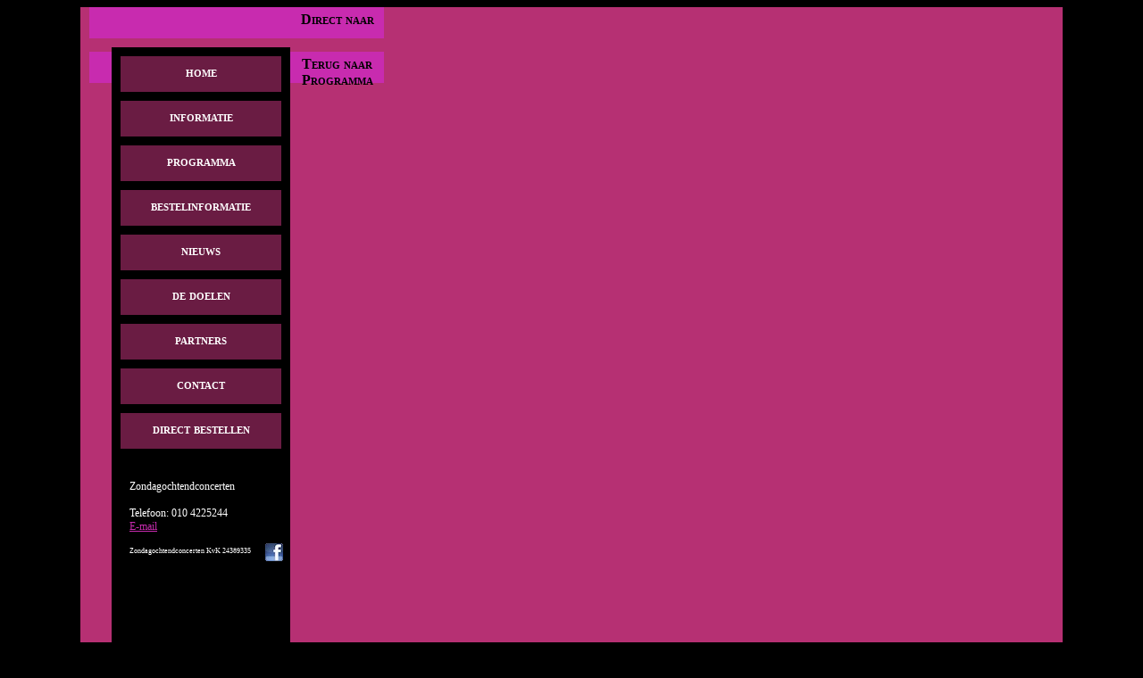

--- FILE ---
content_type: text/html
request_url: https://www.zondagochtendconcerten.nl/speellijst_zondagochtendconcert.php?concert=177
body_size: 716
content:
<!DOCTYPE html PUBLIC "-//W3C//DTD XHTML 1.0 Transitional//EN"
    "http://www.w3.org/TR/xhtml1/DTD/xhtml1-transitional.dtd">

<html xmlns="http://www.w3.org/1999/xhtml" xml:lang="en" lang="en">

<head>
  <title></title>
  <meta http-equiv="Content-Type" content="text/html;charset=utf-8" />
  <link rel="stylesheet" href="layout_zondagochtendconcerten.css" type="text/css" />
    </head>

<body bgcolor="#000000">

<div id="main">

<div id="navigatie">
<div class="knop"><a href="index.php">home</a></div>
<div class="knop"><a href="algemene_informatie_zondagochtendconcerten.php">informatie</a></div>
<div class="knop"><a href="programma_zondagochtendconcerten.php">programma</a></div>
<div class="knop"><a href="bestelinformatie_zondagochtendconcerten.php">bestelinformatie</a></div>
<div class="knop"><a href="nieuws_zondagochtendconcerten.php">nieuws</a></div>
<div class="knop"><a href="de_doelen.php">de doelen</a></div>
<div class="knop"><a href="sponsors_zondagochtendconcerten.php">partners</a></div>
<div class="knop"><a href="contact.php">contact</a></div>

<div class="knop"><a href="bestellen.html">direct bestellen</a>
</div>

<div id="adres">
<p>Zondagochtendconcerten<br /><br />
Telefoon: 010 4225244<br />
<a href="contact.php">E-mail</a><br /><br />
<span style="font-size: 8px;">Zondagochtendconcerten KvK 24389335</span>
</p>
<div id="facebook_nav"><a href="https://www.facebook.com/dezondagochtendconcerten" target="_blank"><img src="images/facebook.png" class="noborder" alt="Facebook Zondagochtendconcerten" /></a></div>
</div>
</div>


<div class="navknopkader"><a href="bestellen.html">Direct naar bestelformulier</a></div>
<div class="navknopkader"><a href="programma_zondagochtendconcerten.php">Terug naar Programma</a></div>

</div> <!-- einde kololomrechts-->




</div> <!-- einde main -->


</body>
</html>

--- FILE ---
content_type: text/css
request_url: https://www.zondagochtendconcerten.nl/layout_zondagochtendconcerten.css
body_size: 1066
content:
body
{
font-family: verdana}

p
{font-size: 0.8em;
line-height: 1.5em;
color: #ffffff;
}

h1
{font-size: 18px;
color: #ffffff;
}

h2
{font-size: 16px;
color: #c82baf;
}

a
{text-decoration: underline;
color: #c82baf;}

.wit {
color: #ffffff;
padding-left: 5px;
}

/*CSS intropagina*/

#intro
{width: 1100px;
height: 775px;
margin: 0 auto;
}

#intro h1
{font-size: 36px;
font-family: arial serif;
color: #aa3f6e;
font-style: italic;
margin: 10px 0px 0px 25px}


#picstoelen
{width: 1110px;
height: 774px;
background-image: url(images/zoconcertstoelen.jpg);
background-repeat: no-repeat;
border-top: 0px solid #333333;
margin-top: 0px;
}

#kader
{width: 370px;
height: 430px;
background-color: #000000;
margin-top: 240px;
margin-left: 40px;}

.navknopkader
{width: 330px;
height: 30px;
margin: 0px 0px 15px 10px;
background-color: #c82baf;
text-align: center;
padding-top: 5px;
}


.navknopkader a
{
color: #000000;
font-variant: small-caps;
font-weight: bold;
text-decoration: none;
}

/*CSS Homepage */

#main
{width: 1100px;
/*height: 774px;*/
height: 800px;
margin: 0 auto;
background-color: #b63073;
}

#main_bestellen
{display: flex;
padding-bottom: 1.5rem;
width: 1100px;
margin: 0 auto;
background-color: #b63073;
/*border: 1px solid yellow;*/
}

#navigatie
{
width: 200px;
height: 700px;
background-color: #000000;
float: left; 
margin: 45px 0 0 35px;
}

.knop
{width: 180px;
height: 30px;
background-color: #6a1c43;
text-align: center;
padding-top: 10px;
margin: 10px 10px 10px 10px;
}


.knop a
{font-size: 15px;
color:#ffffff;
font-variant: small-caps;
font-weight: bold;
text-decoration: none;
}


#adres
{width: 240px;
height: 150px;
margin-top: 35px;}


#adres p
{font-size: 12px;
line-height: normal;
color: #ffffff;
margin-left: 20px;
}


#kolommidden
{width: 320px;
height: 700px;
float: left; 
margin: 45px 0px 0px 90px;
background-image: url("images/grijzestreep.jpg");
background-repeat: repeat-y;
border: 0px dotted #333333
}

.foto
{margin:22px 0px 40px 20px;}

#kolomrechts
{width: 360px;
height: 700px;
float: right;
margin: 45px 35px 0px 0px;
background-color: #000000;
padding-left: 20px;
padding-right: 20px
}

.tekst_rechts {
font-size: 0.8em;
line-height: 1.4em;
color: #ffffff;
}

#kolomrechts ul
{
padding: 0px;
list-style: none;
font-size: 12px;
}

#kolomrechts li
{line-height: 2em}

#brunchkader
{width: 700px;
height: auto;
float: left;
margin: 75px 0px 0px 100px;
border: 0px dotted #ffffff;}

#sponsorkader
{width: 700px;
height: auto;
float: left;
margin: 65px 0 0 100px;
}

.sponsors{
width: 577px;
height: 100px;
border: white solid 2px;
}

#contactformulier
{width: 700px;
height: auto;
float: right;
margin: 50px 0 0 150px;
border: 0px dotted black;}

.nieuws_plaatje{
float: right;
padding: 8px 0px 3px 5px;
}
.nieuws_kop{
padding-bottom: 5px;
font-weight: bold;
}

/*contactformulier*/
fieldset {
width: 550px;
height: 500px;
padding: 50px 0px 0px 25px;
}
.formulierregel {
width: 500px;
padding: 5px 0px 0px 0px;
}
label {
font-size: 0.8em;
width: 170px;
float: left;
}
input {
width: auto;
}

#facebook_home{
position: relative;
left: 10px;
top: 40px;	
}

#facebook_nav{
position: relative;
left: 172px;
top: -25px;	
}
.noborder{
border: 0px;
}